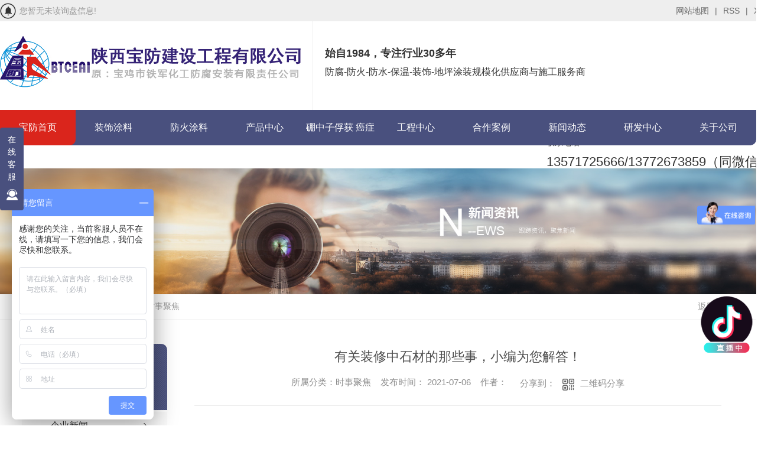

--- FILE ---
content_type: text/html; charset=utf-8
request_url: http://www.bf-gs.com/aktuelle/1447953.html
body_size: 30209
content:
<!DOCTYPE html PUBLIC "-//W3C//DTD XHTML 1.0 Transitional//EN" "http://www.w3.org/TR/xhtml1/DTD/xhtml1-transitional.dtd">
<html xmlns="http://www.w3.org/1999/xhtml">
<head>
<meta http-equiv="Content-Type" content="text/html; charset=utf-8" />
<meta name="Copyright" content="All Rights Reserved btoe.cn" />
<meta http-equiv="X-UA-Compatible" content="IE=edge,chrome=1" />
<title>有关装修中石材的那些事，小编为您解答！,有关装修中石材的那些事，小编为您解答！-陕西宝防建设工程有限公司</title>
<meta name="keywords" content="有关装修中石材的那些事，小编为您解答！" />
<meta name="description" content="聊有关室内装修中石材的那些事儿，我在这儿共享室内装修中石材的各种各样工作经验和专业知识。昨日有一个盆友跟我说，黄金麻石材是*石材吗？能不能用于做房间内的阳台？大家**就而言说*石材的归类和每种说可用的范畴。*石材包含天然大理石、天然玉石（大家说的是室内装修中采用的翡翠玉石，不包含产品翡翠玉石）、花岗石、砂岩，板岩等。天..." />
<link href="/templates/pc_wjdh/css/css.css" rel="stylesheet" type="text/css" />
<link rel="stylesheet" type="text/css" media="screen" href="/templates/pc_wjdh/css/bootstrap.min.css" />
<link rel="stylesheet" type="text/css" media="screen" href="/templates/pc_wjdh/css/swiper-3.4.2.min.css" />
<link rel="stylesheet" type="text/css" media="screen" href="/templates/pc_wjdh/css/common.css" />
<script src="/templates/pc_wjdh/js/n/baidupush.js"></script>
<meta name="baidu-site-verification" content="code-Yx7RaFoCdW" />
<script src="http://img.dlwjdh.com/upload/saohei/index.js"></script>
<script>
var _hmt = _hmt || [];
(function() {
  var hm = document.createElement("script");
  hm.src = "https://hm.baidu.com/hm.js?85c9d98469dac0e32df0f68e8268e987";
  var s = document.getElementsByTagName("script")[0]; 
  s.parentNode.insertBefore(hm, s);
})();
</script>
<script src="//liuliangapi.dlwx369.com/js/tongji.js?siteid=0237a65a5396a6e4a6da6e1308ccc4e0&source=1"></script>
<script src="http://img.dlwjdh.com/upload/yyt/js/douyin1.js?size=100&bottom=120&direction=right&link=https://www.douyin.com/user/MS4wLjABAAAAkuBLix8mmQhfPZRCxJuAv2ez23MsVphCf8vfPjDMSD8"></script>
<body>
    <!-- top S -->
    <div class="top1">
        <div class="top_main main myclearfix">
            <div class="topxunpan leftl">
                <div class="container1 clear">
                    <div class="xp" id="xunpanText" data-tiptitle="请您登录网站后台查看！">
                      您暂无未读询盘信息!
                        <div id="xunpantip"></div>
                    </div>
                </div>
            </div>
            <div class="top_links rightr">
                <a href="/sitemap.html" title="网站地图">网站地图<span>|</span></a>
                <a href="/rss.xml" title="RSS">RSS<span>|</span></a>
                <a href="/sitemap.xml" title="XML">XML</a>
            </div>
        </div>
    </div>


    <!-- head S -->
    <div class="head">
        <div class="haad_main main myclearfix">
            <h1 class="leftl">
                <a href="/">
                    <img src="http://img.dlwjdh.com/upload/10199/200617/3084749dd1eaca3baea97d96d72b2f95@509X87.png" alt="陕西宝防建设工程有限公司">
                </a>
            </h1>
            <div class="head_txt leftl">
                <h3>始自1984，专注行业30多年</h3>
                <h4>防腐-防火-防水-保温-装饰-地坪涂装规模化供应商与施工服务商 </h4>
            </div>
            <div class="head_tell rightr">
                <div class="head_num leftl">
                    <p>全国联系电话：</p>
                    <h3>
                        <span>13571725666/13772673859（同微信）</span>
                      
                     </h3>
                </div>
            </div>
        </div>

        <!-- <a  style="display: block; position: absolute; right: 13px; color: #342274; top: 140px; font-size: 28px;" href="http://www.zgfanghuowang.cn/" target="_blank">防火网地址</a> -->
    </div>

    <!-- nav S -->
    <div class="top02" id="fixedNav">
        <div class="top02_center">
            <div class="nav">
                <ul class="myclearfix">
                  
<li class="m">
  
  <a href="/" class="mmm" title="宝防首页">宝防首页</a></li>

<li class="m">
  
  <a href="/p1/" class="mmm"  title="装饰涂料">装饰涂料</a>
  
</li>

<li class="m">
  
  <a href="/p2/" class="mmm"  title="防火涂料">防火涂料</a>
  
</li>

<li class="m">
  
  <a href="/products/" class="mmm"  title="产品中心">产品中心</a>
  
  <div class="sub">
    <div class="nav_xiao">
      <div class="xiao_six">
        <ul>
          
          <li>
            <div class="xiao_six_con">
              <h4 class="xiao_six_l"><a href="/p1/" title="装饰涂料">装饰涂料</a></h4>
              
              <a href="/nqtl/928950.html" title="BF3000型内墙乳胶漆">BF3000型内墙乳胶漆</a>
              
              <a href="/wqtl/928968.html" title="BF-5型丙烯酸酯外墙涂料">BF-5型丙烯酸酯外墙涂料</a>
              
              <a href="/nqtl/928830.html" title="抗碱封闭底漆">抗碱封闭底漆</a>
              
            </div>
          </li>
          
          <li>
            <div class="xiao_six_con">
              <h4 class="xiao_six_l"><a href="/p2/" title="防火涂料">防火涂料</a></h4>
              
              <a href="/p2/928850.html" title="防霉阻燃隧道装饰涂料">防霉阻燃隧道装饰涂料</a>
              
              <a href="/p2/931628.html" title="BF混凝土结构防火涂料(厚浆型)">BF混凝土结构防火涂料(厚浆型)</a>
              
              <a href="/p2/928998.html" title="室内薄型钢结构防火涂料">室内薄型钢结构防火涂料</a>
              
              <a href="/p2/928901.html" title="BF隧道阻燃防水专用中涂">BF隧道阻燃防水专用中涂</a>
              
            </div>
          </li>
          
          <li>
            <div class="xiao_six_con">
              <h4 class="xiao_six_l"><a href="/p3/" title="防水涂料">防水涂料</a></h4>
              
              <a href="/p3/929608.html" title="聚氨酯防水涂料">聚氨酯防水涂料</a>
              
              <a href="/p3/929658.html" title="JS防水涂料">JS防水涂料</a>
              
              <a href="/p3/929682.html" title="水泥基渗透结晶型防水涂料">水泥基渗透结晶型防水涂料</a>
              
            </div>
          </li>
          
          <li>
            <div class="xiao_six_con">
              <h4 class="xiao_six_l"><a href="/p4/" title="工业防腐涂料">工业防腐涂料</a></h4>
              
              <a href="/p4/929752.html" title="氯化橡胶-丙烯酸航标涂料">氯化橡胶-丙烯酸航标涂料</a>
              
              <a href="/p4/929731.html" title="BF烟囱防腐底层涂料">BF烟囱防腐底层涂料</a>
              
              <a href="/p4/932500.html" title="APC碳化硅杂化聚合物">APC碳化硅杂化聚合物</a>
              
              <a href="/p4/932492.html" title="BF聚氟有机硅中间胶">BF聚氟有机硅中间胶</a>
              
            </div>
          </li>
          
          <li>
            <div class="xiao_six_con">
              <h4 class="xiao_six_l"><a href="/p5/" title="地坪涂料">地坪涂料</a></h4>
              
              <a href="/p5/929915.html" title="环氧自流坪涂料">环氧自流坪涂料</a>
              
              <a href="/p5/929809.html" title="环氧防静电地坪面漆">环氧防静电地坪面漆</a>
              
              <a href="/p5/929784.html" title="防腐地坪涂料">防腐地坪涂料</a>
              
            </div>
          </li>
          
          <li>
            <div class="xiao_six_con">
              <h4 class="xiao_six_l"><a href="/products/" title="钍基新能源核发电供热项目">钍基新能源核发电供热项目</a></h4>
              
              <a href="/products/2082720.html" title="钍熔盐堆发电供热项目介绍">钍熔盐堆发电供热项目介绍</a>
              
            </div>
          </li>
          
        </ul>
      </div>
    </div>
  </div>
  
</li>

<li class="m">
  
  <a href="/pzzfhzlazbnctxm/" class="mmm"  title="硼中子俘获治疗癌症(BNCT)项目">硼中子俘获治疗癌症(BNCT)项目</a>
  
</li>

<li class="m">
  
  <a href="/witness/" class="mmm"  title="工程中心">工程中心</a>
  
</li>

<li class="m">
  
  <a href="/case/" class="mmm"  title="合作案例">合作案例</a>
  
  <div class="sub">
    <div class="nav_xiao max1100">
      <div class="xiao_five"> </div>
      <div class="xiao_five2">
          <p>
            
            <a href="/case/2303564.html" title="恒佳食品防腐及内墙涂料装饰"> <i></i><b>恒佳食品防腐及内墙涂料装饰</b></a>
            
            <a href="/case/2287718.html" title="福建大唐宁德发电有限责任公司2号烟囱防腐治理改造项目"> <i></i><b>福建大唐宁德发电有限责任公司2号烟囱防腐治理改造项目</b></a>
            
            <a href="/case/2287716.html" title="G213乐都至化隆段隧道防火保温工程"> <i></i><b>G213乐都至化隆段隧道防火保温工程</b></a>
            
            <a href="/case/2123415.html" title="兰州至海口国家高速公路渭源至武都段WWLM8标隧道涂装工程"> <i></i><b>兰州至海口国家高速公路渭源至武都段WWLM8标隧道涂装工程</b></a>
            
            <a href="/case/2123413.html" title="G312线清水驿至傅家窑路面工程QFLM-1隧道涂装工程"> <i></i><b>G312线清水驿至傅家窑路面工程QFLM-1隧道涂装工程</b></a>
            
            <a href="/case/2054139.html" title="武都至九寨沟建设项目交通安全设施WJJA2标段项目"> <i></i><b>武都至九寨沟建设项目交通安全设施WJJA2标段项目</b></a>
            
          </p>
        </div>
    </div>
  </div>
  
</li>

<li class="m">
  
  <a href="/news/" class="mmm"  title="新闻动态">新闻动态</a>
  
  <div class="sub">
  <div class="nav_xiao">
    
    <div class="xiao_four leftl">
      
        <div class="ul2">
          <h4><a href="/meitibaodao/" title="企业新闻">企业新闻</a></h4>
          <ul>
            
            <li> <a href="/meitibaodao/2340041.html" title="党建聚智领航 科创赋能涂质 （学习二十届四中全会心得及感悟体会）"><b>党建聚智领航 科创赋能涂质 （学习二十届四中全会心得及感悟体会）</b></a>
              <p>党建聚智领航 科创赋能涂质（学习二十届四中全会心得及感悟体会）陕西宝防建设工程有限公司党支部书记贺军会撰写经过三次对党的二十届四中全会公报的阅读，字里行间的创新口召令人心潮澎湃。本人作为深耕涂装涂料与...</p>
            </li>
            
            <li> <a href="/meitibaodao/2331250.html" title="陈仓区老科协工信专委会以点带面 助力企业科技创新工作走深走实"><b>陈仓区老科协工信专委会以点带面 助力企业科技创新工作走深走实</b></a>
              <p>为深入推进企业科技创新，推动民营企业高质量发展，9月13日，陈仓区老科协工信专委会组织领导班子成员赴科技示范企业——陕西宝防建设工程有限公司开展调研。调研期间，专委会听取了区老科协工信专委会副主任、宝防建设工程有限公司党支部书记兼总经理贺军会关于今年以来企业助力技术创新工作的情况汇报。宝防公司成立于1984年，是一家集...</p>
            </li>
            
          </ul>
        </div>
      </div>
      
      <div class="xiao_four rightr">
        
        <div class="ul2">
          <h4><a href="/yyxw/" title="行业动态">行业动态</a></h4>
          <ul>
            
            <li> <a href="/yyxw/2332723.html" title="底漆在防腐蚀涂层结构中的重要性"><b>底漆在防腐蚀涂层结构中的重要性</b></a>
              <p>万丈高楼平地起，形象的说明了基础是高层建筑的生命线；而底漆好比就是防腐蚀涂层结构中.重要的“平地”。这块“平地”直接影响着防腐蚀涂层体系的完整性及耐久性，是设施安全运行，企业成本节约，经济效益提高的“保护神”，其在防腐蚀涂层结构中的重要性不可小觑。因此，讨论防腐蚀涂层不得不说底漆，作为涂层结构中的关键性环节，底漆的重要...</p>
            </li>
            
            <li> <a href="/yyxw/2332721.html" title="钢结构防火涂料：守护建筑安全的“防火衣”"><b>钢结构防火涂料：守护建筑安全的“防火衣”</b></a>
              <p>在现代建筑中，钢结构因其高强度、施工便捷等优点被广泛应用。然而，钢结构在火灾中的耐火性能却相对较弱，这就需要我们为它穿上“防火衣”——钢结构防火涂料。一、钢结构防火涂料的分类1.    按防火机理分类l  膨胀型防火涂料：在受热时，涂层会膨胀形成多孔炭质层，这层炭质具有良好的隔热性能，能有效阻止热量向钢材传递。它通常质...</p>
            </li>
            
          </ul>
        </div>
      </div>
      
    </div>
  </div>
  
</li>

<li class="m">
  
  <a href="/customs/" class="mmm"  title="研发中心">研发中心</a>
  
</li>

<li class="m">
  
  <a href="/about/" class="mmm"  title="关于公司">关于公司</a>
  
</li>

<li class="m">
  
  <a href="/contact/" class="mmm"  title="联系宝防">联系宝防</a>
  
</li>

                </ul>
            </div>
        </div>
    </div>
<!-- mbanner -->

<div class="mbanner col-lg-12 col-md-12">
  <div class="row">
    
    <img src="http://img.dlwjdh.com/upload/10199/200617/f62e9b2a2259cc637cba013e6788abad@1920X320.jpg" alt="新闻动态">
    
  </div>
</div>
<div class="clearboth"></div>

<!-- caseMenu -->
<div class="caseMenuTop">
  <div class="container">
    <div class="row">
      <div class="caseMenuL col-lg-9 col-md-9 col-sm-9 col-xs-9"> <i><img src="/templates/pc_wjdh/img/locationIco.png" alt="当前位置"></i>
        当前位置：<a href="/">首页</a>&nbsp;&gt;&nbsp;<a href="/news/">新闻动态</a>&nbsp;&gt;&nbsp;<a href="/aktuelle/">时事聚焦</a>
      </div>
      <div class="caseMenuR col-xs-3 col-sm-3 col-md-3 col-lg-3"> <i class="text-right"><a href="javascript:;" onClick="javascript :history.back(-1);">返回<img src="/templates/pc_wjdh/img/ca1.png" alt="返回"></a></i> </div>
      <div class="clearboth"></div>
    </div>
  </div>
</div>
<div class="clearboth"></div>
<div class="proList">
  <div class="container">
    <div class="row">
      <div class=" proListL  col-xs-12 col-lg-2-0 ">
        <div class="proListTop">
          
          <img src="/templates/pc_wjdh/img/proL.png" alt="新闻动态" class="proBg">
          <div class="prouctsTitle"> <img src="/templates/pc_wjdh/img/news2Ico.png" alt="新闻动态" class="pro-ico">
            <h3>新闻动态</h3>
            <p>News</p>
          </div>
          
        </div>
        <div class="row">
          <div class="news_classify">
            <ul>
              
              <li class=" col-xs-6 col-sm-6 col-md-12 col-lg-12"> <a href="/meitibaodao/" class="newsclass1" title="企业新闻"><i></i><b></b> <span>企业新闻 </span></a> </li>
              
              <li class=" col-xs-6 col-sm-6 col-md-12 col-lg-12"> <a href="/yyxw/" class="newsclass1" title="行业动态"><i></i><b></b> <span>行业动态 </span></a> </li>
              
              <li class=" col-xs-6 col-sm-6 col-md-12 col-lg-12"> <a href="/question/" class="newsclass1" title="常见问答"><i></i><b></b> <span>常见问答 </span></a> </li>
              
              <li class=" col-xs-6 col-sm-6 col-md-12 col-lg-12"> <a href="/aktuelle/" class="newsclass1 gaoliang" title="时事聚焦"><i></i><b></b> <span>时事聚焦 </span></a> </li>
              
              <li class=" col-xs-6 col-sm-6 col-md-12 col-lg-12"> <a href="/qitaxinxi/" class="newsclass1" title="其他"><i></i><b></b> <span>其他 </span></a> </li>
              
            </ul>
          </div>
        </div>
        <div class="row">
          <div class="proHot"> <i><img src="/templates/pc_wjdh/img/proHotIco.png" alt="热门推荐">热门推荐</i>
            <div class="proList_sort">
              <div class="swiper-container proList_sort1">
                <ul class="swiper-wrapper">
                  
                  <li class="swiper-slide col-xs-12 col-sm-12 col-md-12 col-lg-12"> <a href="/products/2226968.html" class="proHotimg"><img src="http://img.dlwjdh.com/upload/10199/240529/ebfa41d80b797c215b71d56186c23acd.jpg" alt="小型安全钍熔盐核发电供热制氢项目"></a> <a href="/products/2226968.html" class="proHot_txt">小型安全钍熔盐核发电供热制氢项目</a> </li>
                  
                  <li class="swiper-slide col-xs-12 col-sm-12 col-md-12 col-lg-12"> <a href="/products/2082720.html" class="proHotimg"><img src="http://img.dlwjdh.com/upload/10199/230616/074e96ca0e57cabbc29ea8d401b1dc1e.jpg" alt="钍熔盐堆发电供热项目介绍"></a> <a href="/products/2082720.html" class="proHot_txt">钍熔盐堆发电供热项目介绍</a> </li>
                  
                  <li class="swiper-slide col-xs-12 col-sm-12 col-md-12 col-lg-12"> <a href="/products/2070121.html" class="proHotimg"><img src="http://img.dlwjdh.com/upload/10199/230512/eadc93e0354a754c3a1e29e52578a002.jpg" alt="世界..核动力汽车曝光，竟是一座小型核电站"></a> <a href="/products/2070121.html" class="proHot_txt">世界..核动力汽车曝光，竟是一座小型核电站</a> </li>
                  
                  <li class="swiper-slide col-xs-12 col-sm-12 col-md-12 col-lg-12"> <a href="/products/2070115.html" class="proHotimg"><img src="http://img.dlwjdh.com/upload/10199/230512/fe93aa33a16fe46833769ae8035b23a8.jpg" alt="第四代核燃料，全新核燃料，或将构建能源新秩序"></a> <a href="/products/2070115.html" class="proHot_txt">第四代核燃料，全新核燃料，或将构建能源新秩序</a> </li>
                  
                </ul>
                <!-- Add Arrows -->
                <div class="pro-next col-xs-6 col-sm-6 col-md-6 col-lg-6"><img src="/templates/pc_wjdh/img/proLL.png" alt="左"></div>
                <div class="pro-prev col-xs-6 col-sm-6 col-md-6 col-lg-6"><img src="/templates/pc_wjdh/img/proLr.png" alt="右"></div>
              </div>
            </div>
          </div>
        </div>
      </div>
      <div class="proListR  col-xs-12  col-lg-8-0 ">
        <div class="newsdetails col-xs-12 col-sm-12 col-md-12 col-lg-12">
          <div class="caseCenter">
            <div class="caseCmenu">
              <h3>有关装修中石材的那些事，小编为您解答！</h3>
              <span class="casemfx"> 所属分类：时事聚焦 &nbsp;&nbsp;
              
              
              
              发布时间：
              2021-07-06
              &nbsp;&nbsp;
              
              
              
              作者：
              <div class="bdsharebuttonbox"> <i>&nbsp;&nbsp;分享到：</i> <a href="#" class="bds_more" data-cmd="more"></a> <a href="#" class="bds_sqq" data-cmd="sqq" title="分享到QQ好友"></a> <a href="#" class="bds_weixin" data-cmd="weixin" title="分享到微信"></a> &nbsp;&nbsp; </div>
              <a href="#" class="scan" title="二维码分享">二维码分享
              <div id="qrcode" style="display: none"> </div>
              </a> </span> </div>
            <div class="caseContainer"> <p>聊有关室内装修中石材的那些事儿，我在这儿共享室内装修中石材的各种各样工作经验和专业知识。<br />昨日有一个盆友跟我说，黄金麻石材是*石材吗？能不能用于做房间内的阳台？大家今日就而言说*石材的归类和每种说可用的范畴。<br />*石材包含天然大理石、天然玉石（大家说的是室内装修中采用的翡翠玉石，不包含产品翡翠玉石）、花岗石、砂岩，板岩等。<br />天然大理石，质地较密实度、抗拉强度较高、吸水性低、质地过软，属偏碱较硬石材。例如黑白根、君王米黄色、爵士白、鱼肚白、云多拉灰等。因为天然大理石在空气中受硫酸盐及水蒸气产生的酸雨的危害长期性的功效，非常容易产生浸蚀，导致表层抗压强度减少、掉色掉粉、无光泽，危害其装饰艺术能，因此 除少数天然大理石，如汉白玉石、艾草叶青等质纯、残渣少、相对稳定、耐久度的种类可用以户外，绝大部分天然大理石种类只宜用以房间内墙路面。</p>
<p><img class="wscnph" style="display: block; margin-left: auto; margin-right: auto;" src="http://aiimg.dlwjdh.com/files/images/news/0fe7f8ed-df4f-406b-b1eb-19668a4b1c9e.jpg" /><br />天然玉石，实际上 这也是归属于天然大理石，但是天然玉石的层次感更偏重翡翠玉石，有翡翠玉石的透亮感，色调，纹路，比一般天然大理石也更为的高档一点。例如淡黄玉、金牛冰玉，金牛白玉石等应用范畴关键和天然大理石一样，主要是用以房间内墙路面。<br />花岗石，结构高密度、抗压强度高、密度大、吸水性极低、质地硬实、耐磨损、属酸碱性硬石材。例如黄金麻石材、白麻大理石、芝麻灰石材、中国黑、黑金沙、英国棕、水之梦等。其耐酸性、抗风化层、使用性能好，使用年限长。但因为花岗石所含石英石在高溫下能产生晶变，容积澎涨而裂开，因而不防火。花岗石板才关键运用于大中型商业建筑或装饰设计级别较高的室内室外建筑装饰。但是因为花岗石自身的纹路和颜色对比天然大理石要差许多，因此 现阶段而言花岗石板才或是关键用在户外建筑装饰。<br />砂岩，是一种深成岩，关键由各种各样沙粒粉细砂而成的，颗粒物直徑在0.05-2毫米，在其中沙粒成分要超过50%，构造平稳，一般呈浅褐色或鲜红色，其具备隔音降噪、受潮、抗损坏，室外不风化层，水里不融化、不长绿苔、易清理等特性。例如红砂岩，黄砂岩等。砂岩具备石的质地，木的纹路，也有壮阔的山水国画面，颜色丰富多彩，接近当然，古香古色，因此 常见于室内室外的建筑装饰。<br />板岩，具备板块结构，基本上沒有重结晶的岩层，是一种石英砂岩，原岩为砂质、质地或中性化凝灰岩，沿板理方位能够剥成片状。板岩的色调随其所带有的残渣不一样而转变 。板岩石材是关键用以建筑业，如板岩房顶。板岩木地板一般是铺装在户外的过道、别墅地下室和餐厅厨房。板岩常见于各种各样住房和商业服务的自然环境清理工程项目。<br />因此 ，*石材类型许多，我们可以依据自身的必须去挑选大家所要应用的部位和原材料和造型设计纹路等。<br />上文便是我今日为大伙儿产生的內容，期待对您有一定的协助，祝你日常生活开心！</p>
<p>&nbsp;</p> </div>
            <div class="caseTab">
              <ul>
                <li class="col-xs-6 col-sm-6 col-md-6"> <a href="/aktuelle/1494195.html">小编为大家讲解瓷器屋面瓦的安装方法及常见问题都有哪些？</a> </li>
                <li class="col-xs-6 col-sm-6 col-md-6"> <a href="/aktuelle/1426958.html">橱柜到底用什么台面好你知道吗？赶紧来了解</a> </li>
              </ul>
            </div>
          </div>
        </div>
      </div>
    </div>
  </div>
</div>
<script src="/templates/pc_wjdh/js/n/jquery.min.js"></script>
<script src="/templates/pc_wjdh/js/n/bootstrap.min.js"></script>
<script src="/templates/pc_wjdh/js/n/swiper-3.4.2.min.js"></script>
<script src="/templates/pc_wjdh/js/n/rem.min.js"></script>
<script src="/templates/pc_wjdh/js/n/qrcode.js"></script>
<!-- foo S -->
    <div class="foo">
        <div class="foo_main main myclearfix">
            <div class="foo_add leftl">
                <h3>联系我们</h3>
                <div class="add_txt">
                    <h5>
                        <i></i>
                        服务电话：
                        <span>0917-6652666</span>
                    </h5>
                    <h5>
                        <i></i>
                        服务手机：
                        <span>13571725666/13772673859（同微信）</span>
                    </h5>
                    <h5>
                        <i></i>
                        公司地址：
                        陕西宝鸡陈仓区阳平火车站西宝防公司
                    </h5>
                </div>
            </div>
            <div class="foo_nav leftl myclearfix">
                <dl>
                    <dt>关于我们</dt>
                   
                        
						 <dd><a href="/aboutus/" title="公司简介">公司简介</a></dd>
						
						 <dd><a href="/album/" title="工厂风貌">工厂风貌</a></dd>
						
						 <dd><a href="/honor/" title="荣誉资质">荣誉资质</a></dd>
						
                    
                </dl>
                <dl>
                    <dt>核心产品和工程</dt>
                   
                         
						 <dd><a href="/p1/" title="装饰涂料">装饰涂料</a> </dd>
						
						 <dd><a href="/p2/" title="防火涂料">防火涂料</a> </dd>
						
						 <dd><a href="/p3/" title="防水涂料">防水涂料</a> </dd>
						
						 <dd><a href="/p4/" title="工业防腐涂料">工业防腐涂料</a> </dd>
						
                   
                </dl>
                <dl>
                    <dt>新闻中心</dt>
                   
                        
						 <dd><a href="/meitibaodao/" title="企业新闻">企业新闻</a></dd>
						
						 <dd><a href="/yyxw/" title="行业动态">行业动态</a></dd>
						
						 <dd><a href="/question/" title="常见问答">常见问答</a></dd>
						
						 <dd><a href="/aktuelle/" title="时事聚焦">时事聚焦</a></dd>
						
                    
                </dl>
                <dl>
                    <dt>直通车</dt>
                   
                         
						 <dd><a href="/p5/" title="陕西地坪涂料施工">陕西地坪涂料施工</a> </dd>
						
						 <dd><a href="/p1/" title="陕西内墙乳胶漆">陕西内墙乳胶漆</a> </dd>
						
						 <dd><a href="/p6/" title="陕西防水聚脲涂料">陕西防水聚脲涂料</a> </dd>
						
						 <dd><a href="/p2/" title="陕西隧道防火涂料">陕西隧道防火涂料</a> </dd>
						
                   
                </dl>
            </div>
        </div>
        <div class="bq">
            <div class="bq_main main">
              <a href="/city.html" title="城市分站">城市分站</a>:&nbsp;&nbsp;<a href="/city_shaanxi/" title="陕西" class="wjdh_city">陕西</a>&nbsp;&nbsp;<a href="/city_xian/" title="西安" class="wjdh_city">西安</a>&nbsp;&nbsp;<a href="/city_xianyang/" title="咸阳" class="wjdh_city">咸阳</a>     
                版权所有：Copyright© 2020 陕西宝防建设工程有限公司   
                备案号：<a href="http://beian.miit.gov.cn" target="_blank" title="陕ICP备2020014342号" rel="nofollow">陕ICP备2020014342号</a>技术支持：<script src="/api/message.ashx?action=jjzc"></script>
              &nbsp;&nbsp;<a href="http://www.wjdhcms.com" target="_blank" rel="external nofollow" title=""><img class="wjdh-ico1" src="http://img.dlwjdh.com/upload/6.png" width="99px" height="18px" title="万家灯火" alt="万家灯火"></a>&nbsp;&nbsp;<a href="http://trust.wjdhcms.com/#/pc?url=www.bf-gs.com" target="_blank" rel="external nofollow"><img  class="wjdh-ico2" src=http://img.dlwjdh.com/upload/trust/1.png></a>&nbsp;&nbsp;<script type="text/javascript">var cnzz_protocol = (("https:" == document.location.protocol) ? " https://" : " http://");document.write(unescape("%3Cspan id='cnzz_stat_icon_1279284959'%3E%3C/span%3E%3Cscript src='" + cnzz_protocol + "s11.cnzz.com/stat.php%3Fid%3D1279284959%26show%3Dpic' type='text/javascript'%3E%3C/script%3E"));</script>
            </div>
        </div>
    </div>
<!--全局使用js，请放于footer-->
<script src="/templates/pc_wjdh/js/nav.js"></script>
<script type="text/javascript" src="http://tongji.wjdhcms.com/js/tongji.js?siteid=0237a65a5396a6e4a6da6e1308ccc4e0"></script><script type="text/javascript" src="https://bf-gs.s1.dlwjdh.com/upload/10199/kefu.js?color=49507e"></script>
<script src="/templates/pc_wjdh/js/n/base.js" type="text/javascript" charset="utf-8"></script>
<div style="text-align:center;">
	<a href="https://beian.mps.gov.cn/#/query/webSearch?code=61030402000089" rel="noreferrer" target="_blank"><img src="http://img.dlwjdh.com/upload/10199/240531/d71f662b8d4f6d02e041a0255819d34c.png" alt="" />陕公网安备61030402000089</a> 
</div>
<script src="/templates/pc_wjdh/js/n/common.js"></script>
<script src="/templates/pc_wjdh/js/n/color.js?color=#49507e&rgba=73,80,126"></script>
</body>
</html>
